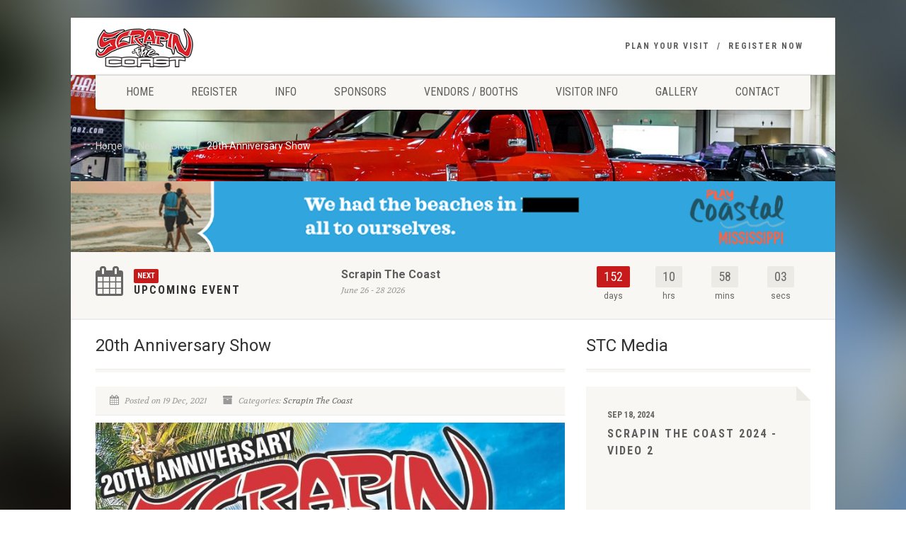

--- FILE ---
content_type: text/html;charset=UTF-8
request_url: https://www.scrapinthecoast.com/20th-Anniversary-Show-article
body_size: 3219
content:
<!DOCTYPE HTML>
<html class="no-js">
<head>
<!-- Basic Page Needs
================================================== -->
<meta http-equiv="Content-Type" content="text/html; charset=utf-8">
<title>Scrapin The Coast | Wildest Car, Truck and Bike Show on the coast - 20th Anniversary Show</title>
<meta name="description" content="">
<meta name="keywords" content="stc, scrapin the coast,news">
<meta name="author" content="">
<!-- Mobile Specific Metas
================================================== -->
<meta name="viewport" content="width=device-width, user-scalable=no, initial-scale=1.0, minimum-scale=1.0, maximum-scale=1.0">
<meta name="format-detection" content="telephone=no">
<!-- CSS - Start -->
<link href="css/bootstrap.css" rel="stylesheet" type="text/css">
<link href="plugins/mediaelement/mediaelementplayer.css" rel="stylesheet" type="text/css">
<link href="css/style.css" rel="stylesheet" type="text/css">
<link href="css/custom.css" rel="stylesheet" type="text/css">
<link href="plugins/prettyphoto/css/prettyPhoto.css" rel="stylesheet" type="text/css">
<!--[if lte IE 8]><link rel="stylesheet" type="text/css" href="css/ie8.css" media="screen" /><![endif]-->
<!-- Color Style -->
<link class="alt" href="colors/color2.css" rel="stylesheet" type="text/css">
<!-- CSS - End -->
<!-- SCRIPTS -->
<script src="js/modernizr.js"></script><!-- Modernizr -->
</head>
<body class="boxed" style='background-image: url("backgrounds/img3.jpg"); background-repeat: no-repeat; background-size: cover;'>
<div class="body"> 
<!-- Start Site Header -->
<header class="site-header">
<div class="topbar">
<div class="container">
<div class="row">
<div class="col-md-6 col-sm-6 col-xs-8">
<h1 class="logo"> <a href="index.cfm"><img src="images/stc-logo-175.png" alt="Scrapin The Coast"></a> </h1>
</div>	
<div class="col-md-6 col-sm-6 col-xs-4">
<ul class="top-navigation hidden-sm hidden-xs">	
<li><a href="">Plan your visit</a></li> 
<li><a href="https://comp.scrapinthecoast.com/" target="_blank">Register Now</a></li>
</ul>
<a href="#" class="visible-sm visible-xs menu-toggle"><i class="fa fa-bars"></i></a> </div>
</div>
</div>
</div>
<div class="main-menu-wrapper">
<div class="container">
<div class="row">
<div class="col-md-12">
<nav class="navigation">
<ul class="sf-menu">
<li><a href="/index.cfm">Home</a></li>
<li><a href="https://comp.scrapinthecoast.com/" target="_blank">Register</a></li>
<li><a href="/stc-info">Info</a></li>
<li><a href="/sponsors">Sponsors</a></li>
<li><a href="/downloads/STC_Vendor_Booth_Form-2024.pdf" target="_blank">Vendors / Booths</a></li>
<li><a href="https://www.gulfcoast.org/" target="_blank">Visitor Info</a></li>
<li><a href="/gallery">Gallery</a></li>
<li><a href="/contact">Contact</a></li>
</ul> 
</nav>
</div>
</div>
</div>
</div>
</header>
<!-- Start Nav Backed Header -->
<div class="nav-backed-header parallax" style="background-image:url(images/hp-slider/stc-ford-red.jpg);">
<div class="container">
<div class="row">
<div class="col-md-12">
<ol class="breadcrumb">
<li><a href="index.html">Home</a></li>
<li><a href="/news">News / Blog</a></li>
<li class="active">20th Anniversary Show</li>
</ol>
</div>
</div>
</div>
</div>
<!-- Start Notice Bar -->
<a href="https://www.gulfcoast.org/">
<div class="content" style="background-image:url(images/banners/msgc-animated_updated.gif); height:100px; background-repeat:no-repeat; background-size:cover">
<div class="container">
<div class="row">
</div>
</div>
</div>
</a>
<!-- End Notice Bar -->
<!-- End Nav Backed Header --> 
<!-- Start Notice Bar -->
<div class="notice-bar">
<div class="container">
<div class="row">
<div class="col-md-4 col-sm-6 col-xs-6 notice-bar-title">
<span class="notice-bar-title-icon hidden-xs"><i class="fa fa-calendar fa-3x"></i></span> <span class="title-note">Next</span> <strong>Upcoming Event</strong>
</div>
<div class="col-md-4 col-sm-6 col-xs-6 notice-bar-event-title">
<h5><a href="">Scrapin The Coast</a></h5>
<span class="meta-data">June 26 - 28 2026</span> </div>
<div id="counter" class="col-md-4 col-sm-6 col-xs-12 counter" data-date="June 26, 2026">
<div class="timer-col"> <span id="days"></span> <span class="timer-type">days</span> </div>
<div class="timer-col"> <span id="hours"></span> <span class="timer-type">hrs</span> </div>
<div class="timer-col"> <span id="minutes"></span> <span class="timer-type">mins</span> </div>
<div class="timer-col"> <span id="seconds"></span> <span class="timer-type">secs</span> </div>
</div>
</div>
</div>
</div>
<!-- End Notice Bar --> 
<!-- Start Content -->
<div class="main" role="main">
<div id="content" class="content full">
<div class="container">
<div class="row">
<div class="col-md-8 col-sm-6"> 
<!-- Events Listing -->
<div class="listing events-listing">
<header class="listing-header">
<h3>20th Anniversary Show</h3>
</header>
<article class="post-content"> <span class="post-meta meta-data"><span><i class="fa fa-calendar"></i> Posted on 19 Dec, 2021</span> <span><i class="fa fa-archive"></i> Categories: <a href="">Scrapin The Coast</a></span></span>
<div class="featured-image"> <img src="images/news/stc-20th.jpeg" alt=""></div>
<p>Come and celebrate the 20th anniversary of Scrapin The Coast, the Wildest Show On The Coast!!</p><p><a href="http://www.scrapinthecoast.com/register" target="_blank">Click here </a>to sign up and register for the event. Create a new profile, or try to connect to an existing one. We've brought with us our past registration information to the new site.<br></p>
<div class="post-meta"> <i class="fa fa-tags"></i> Tags - stc, scrapin the coast, news
</div>
</article>
</div>
<div class="spacer-30"></div>
</div>
<!-- Start Sidebar -->
<div class="col-md-4 col-sm-6"> 
<!-- Latest s -->
<div class="listing event-listing">
<header class="listing-header">
<h3>STC Media</h3>
</header>
<section class="listing-cont">
<ul>
<li class="item featured-event"> <span class="date">Sep 18, 2024</span>
<h4><a href="https://www.youtube.com/watch?v=ZvK1BAXtAFE" target="_blank">Scrapin the Coast 2024 - Video 2</a></h4>
<div class="featured-event-video">
<iframe width="200" height="150" src="https://www.youtube.com/embed/ZvK1BAXtAFE" frameborder="0" allow="accelerometer; autoplay; clipboard-write; encrypted-media; gyroscope; picture-in-picture" allowfullscreen></iframe>
</div>
<p>Video by Devil Boy Media</p>
</li>
<li class="item ">
<h2 class="event-title"><a href="https://www.youtube.com/watch?v=0XyymsNK8ss" target="_blank">Scrapin The Coast 2021</a></h2>
<span class="meta-data"><i class="fa fa-calendar"></i> on Aug 23, 2021</span> </li>
<li class="item ">
<h2 class="event-title"><a href="https://www.youtube.com/watch?v=xHvTKiOHNVo" target="_blank">Scrapin The Coast 2020 - GrinderTV</a></h2>
<span class="meta-data"><i class="fa fa-calendar"></i> on Jun 26, 2020</span> </li>
<li class="item ">
<h2 class="event-title"><a href="https://www.youtube.com/watch?v=8ax60o5ZGqw" target="_blank">Scrapin The Coast 2019 - GrinderTV</a></h2>
<span class="meta-data"><i class="fa fa-calendar"></i> on Jun 22, 2019</span> </li>
</ul>
</section>
</div>
</div>
</div>
</div>
</div>
</div>
<!-- Start Featured Gallery -->
<div class="featured-gallery">
<div class="container">
<div class="row">
<div class="col-md-3 col-sm-3"><h4>Updates from our gallery</h4>
<a href="/gallery" class="btn btn-default btn-lg">More Galleries</a>
</div>
<div class="col-md-3 col-sm-3 post format-image"> <a href="/STC-2019-gallery" class="media-box"> <img src="images/gallery/thumb/261A5642.jpg" alt=""> </a> </div>
<div class="col-md-3 col-sm-3 post format-image"> <a href="/Scrapin-The-Coast-2020-gallery" class="media-box"> <img src="images/gallery/thumb/261A5473.jpg" alt=""> </a> </div>
<div class="col-md-3 col-sm-3 post format-image"> <a href="/Scrapin-The-Coast-2020-gallery" class="media-box"> <img src="images/gallery/thumb/261A5417.jpg" alt=""> </a> </div>
</div>
</div>
</div>
<!-- End Featured Gallery --> 
<!-- Start Footer -->
<footer class="site-footer">
<div class="container">
<div class="row"> 
<!-- Start Footer Widgets -->
<div class="col-md-4 col-sm-4 widget footer-widget">
<h4 class="footer-widget-title">About Scrapin The Coast</h4>
<img src="images/stc-logo-175.png" alt="Logo">
<div class="spacer-20"></div>
<p>Scrapin the Coast in Biloxi, MS and is the southâs largest and premier car, truck and bike show. Scrapin the Coast started in 2002 and it has grown by leaps and bounds every year. This is one show you do not want to miss out on! All automotive enthusiasts welcomed!</p>
</div>
<div class="col-md-4 col-sm-4 widget footer-widget">
<h4 class="footer-widget-title">Links</h4>
<ul>
<li><a href="/index.cfm">Home</a></li>
<li><a href="https://comp.scrapinthecoast.com/" target="_blank">Register</a></li>
<li><a href="/info">Info</a></li>
<li><a href="/sponsors">Sponsors</a></li>
<li><a href="/gallery">Gallery</a></li>
<li><a href="/contact">Contact Us</a></li>
</ul>
</div>
<div class="col-md-4 col-sm-4 widget footer-widget">
<h4 class="footer-widget-title">Coastal Mississippi</h4>
<a href="https://www.gulfcoast.org/" target="_blank"><img src="images/gulfcoast-logo.png"></a><br>
<center>This Mississippi Gulf Coast event is partially funded by Mississippis Gulf Coast Convention and Visitors Bureau</center>
</div>
</div>
</div>
</footer>
<footer class="site-footer-bottom">
<div class="container">
<div class="row">
<div class="copyrights-col-left col-md-6 col-sm-6">
<p>&copy; 2020 Scrapin The Coast. All Rights Reserved</p>
</div>
<div class="copyrights-col-right col-md-6 col-sm-6">
<div class="social-icons"> <a href="https://www.facebook.com/ScrapintheCoastshow" target="_blank"><i class="fa fa-facebook"></i></a> <a href="https://twitter.com/scrapinthecoast" target="_blank"><i class="fa fa-twitter"></i></a> <a href="https://www.instagram.com/scrapinthecoastshow/" target="_blank"><i class="fa fa-instagram"></i></a></div>
</div>
</div>
</div>
</footer>
<a id="back-to-top"><i class="fa fa-angle-double-up"></i></a> 
<!-- End Footer --> 
<script src="js/jquery-2.0.0.min.js"></script> <!-- Jquery Library Call --> 
<script src="plugins/prettyphoto/js/prettyphoto.js"></script> <!-- PrettyPhoto Plugin --> 
<script src="js/helper-plugins.js"></script> <!-- Plugins --> 
<script src="js/bootstrap.js"></script> <!-- UI --> 
<script src="js/waypoints.js"></script> <!-- Waypoints --> 
<script src="plugins/mediaelement/mediaelement-and-player.min.js"></script> <!-- MediaElements --> 
<script src="js/init.js"></script> <!-- All Scripts --> 
<script src="plugins/flexslider/js/jquery.flexslider.js"></script> <!-- FlexSlider --> 
<script src="plugins/countdown/js/jquery.countdown.min.js"></script> <!-- Jquery Timer -->
</body>
</html>